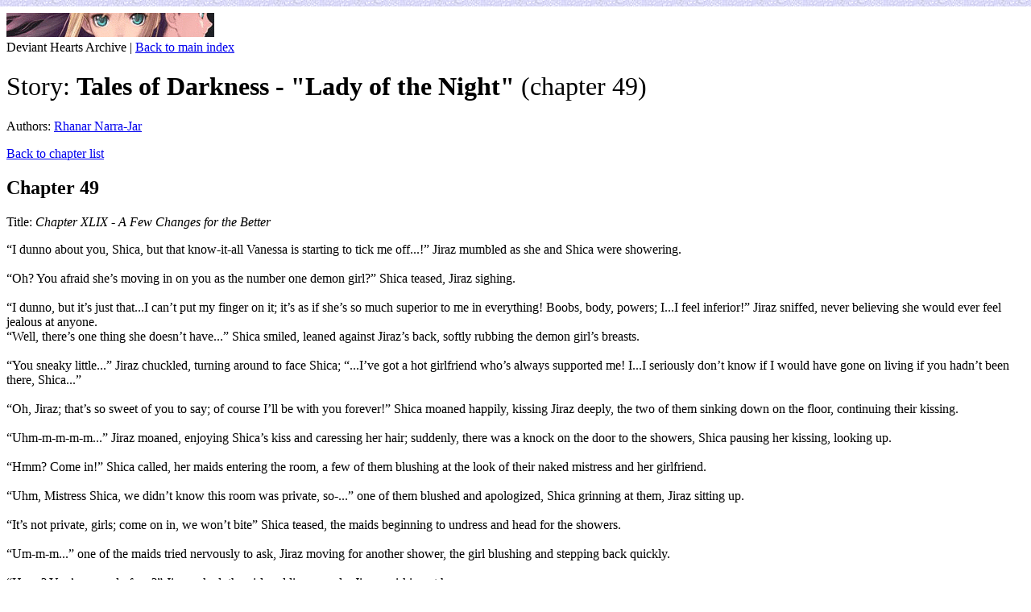

--- FILE ---
content_type: text/html; charset=UTF-8
request_url: https://shard2.nullroute.lt/devianthearts/?page=chapter&sid=1255&chapter=49
body_size: 18252
content:
<!DOCTYPE html>
<meta charset='utf-8'>
<meta name='viewport' content='width=device-width'>
<link rel='vcs-git' href='https://shard2.nullroute.lt/devianthearts/.git'>
<link rel='stylesheet' href='style.css'>
<title>Story: Tales of Darkness - &quot;Lady of the Night&quot; (chapter 49) &mdash; Deviant Hearts Archive</title>
<div class='breadcrumb'>
	<img src='smflogo.gif'><br>
	Deviant Hearts Archive | <a href='.'>Back to main index</a>
</div>
<h1>Story: <b>Tales of Darkness - &quot;Lady of the Night&quot;</b> (chapter 49)</h1>
<p>Authors: <a href='?page=user&amp;uid=1300'>Rhanar Narra-Jar</a></p>
<p><a href='?page=story&amp;sid=1255'>Back to chapter list</a></p>
<h2>Chapter 49</h2>
<p>Title: <i>Chapter XLIX - A Few Changes for the Better</i></p>
<div id="story"><span style="font-size: 100%;">“I dunno about you, Shica, but that know-it-all Vanessa is starting to tick me off...!” Jiraz mumbled as she and Shica were showering.<br/><br/>“Oh? You afraid she’s moving in on you as the number one demon girl?” Shica teased, Jiraz sighing.<br/><br/>“I dunno, but it’s just that...I can’t put my finger on it; it’s as if she’s so much superior to me in everything! Boobs, body, powers; I...I feel inferior!” Jiraz sniffed, never believing she would ever feel jealous at anyone.<br/>“Well, there’s one thing she doesn’t have...” Shica smiled, leaned against Jiraz’s back, softly rubbing the demon girl’s breasts.<br/><br/>“You sneaky little...” Jiraz chuckled, turning around to face Shica; “...I’ve got a hot girlfriend who’s always supported me! I...I seriously don’t know if I would have gone on living if you hadn’t been there, Shica...”<br/><br/>“Oh, Jiraz; that’s so sweet of you to say; of course I’ll be with you forever!” Shica moaned happily, kissing Jiraz deeply, the two of them sinking down on the floor, continuing their kissing.<br/><br/>“Uhm-m-m-m-m...” Jiraz moaned, enjoying Shica’s kiss and caressing her hair; suddenly, there was a knock on the door to the showers, Shica pausing her kissing, looking up.<br/><br/>“Hmm? Come in!” Shica called, her maids entering the room, a few of them blushing at the look of their naked mistress and her girlfriend.<br/><br/>“Uhm, Mistress Shica, we didn’t know this room was private, so-...” one of them blushed and apologized, Shica grinning at them, Jiraz sitting up.<br/><br/>“It’s not private, girls; come on in, we won’t bite” Shica teased, the maids beginning to undress and head for the showers.<br/><br/>“Um-m-m...” one of the maids tried nervously to ask, Jiraz moving for another shower, the girl blushing and stepping back quickly.<br/><br/>“Hmm? You’re scared of me?” Jiraz asked, the girl nodding eagerly, Jiraz smirking at her.<br/><br/>“BOH!” she exclaimed teasingly, grinning at the girl as she screamed and fell back down on the floor, Shica helping her up.<br/><br/>“Jiraz’s OK; she’s been my girlfriend for over 7 years, and she hasn’t hurt anyone” Shica assured the girl, who looked in confusion at Jiraz.<br/><br/>“But...she’s a demon; aren’t demons bad?” she asked, Jiraz’s expression looking quite taken aback.<br/><br/>“Yeah, I’m bad, but in the ‘I’m-gonna-steal-your-panties’ kinda way; I don’t wanna kill or conquer the world” Jiraz smirked, Shica kissing her cheek.<br/><br/>“You’re really open...” a maid giggled, blushing as she remembered her manners in her mistress’ presence.<br/><br/><br/>“NYA-A-A-A-A-A-AH! MORE! MORE! Squirt all over me if you wanna! I wanna feel your tongue in me, Siriki-i-i-i-i-i!!!” Chinyi yelled out, her smile stretching from ear to ear as both the newly arrived Siriki, Vanessa and Zyrah enjoyed molesting the pink-haired girl, Vanessa looking in amazement at them all.<br/><br/>“Her vagina tastes so lovely! I’ve never tasted anything this delicious!” Vanessa smirked to herself, standing back and letting Siriki continue her licking of Chinyi’s pussy; having already made the pink-haired Chinyi cum quite some times, Vanessa sighed happily, licking her cum off her claws.<br/><br/>“You want me to climax over you, Chinyi?” she asked as she walked around the bed, soon feeling Chinyi’s gloved fingers enter her pussy, fingering her.<br/><br/>“Hihihihihihih! I like when they cum all over me! I don’t mind wild sex with you girls!” Chinyi winked at Vanessa, the albino girl moaning loudly as Chinyi’s fingers worked expertly on her pussy.<br/><br/>“I’M, I’M GONNA...OH, CHINYI-I-I-I-I-I!!!” Narrisha yelled from the other side of the bed, Chinyi’s fingering causing the vampire girl to climax over her, the pink-haired girl eagerly swallowing her cum and kissing Narrisha wildly as the chuckling vampire girl leaned down to kiss her.<br/><br/>“Stand still, little demon...!” Vanessa suddenly heard behind her, feeling something oblong enter her anus; gritting her teeth to suppress the mix of pain and pleasure, she found Christy to stand behind her, shoving a strap-on into her.<br/><br/>“Huh?? What is this?! I’m being violated both in my vagina and my ass?!” Vanessa exclaimed in surprise, Allisia and Janice, both sitting nearby, enjoying the show.<br/><br/>“I sometimes wonder if anyone of them knows how they could get out of it if they didn’t feel like having sex...” Allisia pondered, Janice looking confused at her.<br/>“I’m not saying there’s a reason they should dislike it; I’m just saying you should know how to fend it off if you want” Allisia explained, Janice grinning at her.<br/><br/>“Allisia, please; these chicks’ got so much control and respect for each others’ limits that you’d hardly need to teach, what, ‘sexual self-defence’...” Janice said, leaning in closer to Allisia; “...hey, all this is hot and all, but let’s hit the showers; I’ve got a debt to pay...!”<br/><br/>“If you mean that time I forced you against a wall and molested you from behind...I can see your point...” Allisia shrugged, smiling smugly at Janice as the two of them gathered their clothes and left.<br/><br/><br/>“AR-R-R-R-R-RGH!!! THAT’S IT! MORE, SIRIKI, MO-O-O-ORE! PLAY WITH ME SOME MORE!” Chinyi yelled out loud in complete bliss, Siriki eagerly kissing her, Zyrah slowly crawling away from her position under Chinyi, standing and grinning at the two younger girls.<br/><br/>“Gods, you chicks are sex kittens!!! There’s not a pussy safe around here if you’d ever get out of your collars, huh?” Zyrah grinned, feeling something stroke lightly against her leg; turning around, she saw Vanessa stand on hands and knees, Christy enjoying herself as she molested the albino girl, Vanessa’s tail swinging back and forth.<br/><br/>“I wonder if...na-a-a-ah, that’d just be too weird...” Zyrah pondered a moment, smirking to herself and shrugging, sitting down beside Vanessa, grabbing her tail, licking it.<br/><br/>“AR-R-R-RGH! You, you fiendish little...DON’T SUCK ON I-I-I-IT!!!” Vanessa exclaimed out loud in pleasure, Christy looking surprised at the chuckling Zyrah.<br/><br/>“I once read a yuri hentai with this catgirl getting turned on by having her tail licked...” she winked at Christy; “...say, let me lick her tail, you’ll go tongue-fuck her pussy, OK?”<br/><br/>“Don’t mind if I do!” Christy smirked, grinning wickedly at Vanessa as she discarded the strap-on.<br/><br/>“Umm, you sure got your pussy all hot; you learn kinda quickly, you know...” she nodded at Vanessa as her tongue was licking the albino girl’s pussy.<br/><br/>“I, I’ve never...it’s like a paradise to me, this manor; you girls are so...so...Christy, I beg you, lick harder! I want to climax so badly! My vagina feels like molten lava!” Vanessa yelled out, Zyrah pausing her licking of Vanessa’s tail.<br/><br/>“You know, for a kinda bookworm of a cutie, you’re cool at talking dirty” she winked at Vanessa, the albino girl smiling weakly in reply.<br/><br/><br/>“Um-m-m...I can’t believe you really drank all my cum, Chinyi; you really like playing naughty, don’t you?” Narrisha teased, softly stroking her pussy, enjoying herself as Siriki kept licking Chinyi, the two younger girls now wrestling playfully around.<br/><br/>“Yeah, I do! Your cum tastes really good, Narrisha!” Chinyi managed a happy smile before Siriki forced her back onto the bed and groped her breasts.<br/><br/>“I can’t help but think...sometimes tomorrow night, I’ll try and arrange an orgy...” Narrisha smiled, looking teasingly at Siriki and Chinyi; “...it’ll be you two, Narru, Innoki, Vinya and Rachel against all us older girls; you’ll be tied up for bondage and cosplay; sounds good?”<br/><br/>“Bondage’s OK with me!” Siriki grinned, turning to Chinyi, pinching her nose teasingly; “...and little Chinyi here will properly dress up as a nurse or catgirl!”<br/><br/>“You bet I will! I’ll make you sorry you ever doubted the powers the adorable Chinyi-chan!” Chinyi teased back, raising her arm in a triumphant gesture, Narrisha, Siriki and herself laughing.<br/><br/>“I’ll be joining you two if it’s OK; I can’t keep my eyes off you...” Narrisha chuckled, suddenly seeing Chinyi’s eyes widen in surprise.<br/><br/>“Hey, Narrisha; your eyes’ become all bluish! Weren’t they red?” Chinyi asked, Narrisha looking over her shoulder towards a mirror on the far side of the room; Chinyi were indeed right:<br/><br/>Instead of being red and feline-like, Narrisha’s eyes had become a mix of lavender and light blue, somewhat like faint moonlight.<br/><br/>“It...it must be a side-effect or something from when Vanessa kissed me...” Narrisha said, smiling comfortably at Chinyi; “...it’s nothing serious, I can still see and all.”<br/><br/>“You can? OK, how do I look now?” Chinyi teased, leaning her head to the side, sticking out her tongue and narrowing her eyes innards.<br/><br/>“Umm, like you’ll be looking once I’m done licking your boobs?” Narrisha teased back, Chinyi and Siriki sitting up, leaning their heads against each other, smiling at Narrisha.<br/><br/>“Mistress, we’ve been bad; pleas punish us-s-s-s-s...” they both spoke in union, Narrisha giggling at those two little teasers; oh, she would let them punish by her own hands...<br/><br/><br/>“Holy shit, will you look at that?! She’s so far out her wings’ begun to flap up and down!” Zyrah grinned at Christy, the blonde appearing from underneath Vanessa’s outstretched legs, the albino girl hardly able to find the strength to keep standing.<br/><br/>“I’M, I’M SO CLOSE...MORE, PLE-E-E-EASE!” Vanessa pleaded, her wings indeed flapping wildly and her tail stiff as her cum ran down her pussy, Christy eagerly licking it, fingering her own pussy.<br/><br/>“Hey, Vanessa, I’m gonna use your tail a bit here...” Zyrah smirked to herself as she got a mischievous idea; sneaking down towards Christy, she slowly let Vanessa’s tail enter the moaning blonde’s pussy, her wail of surprise making Zyrah giggle hysterically.<br/><br/>“OH! OH-H-H-H NO-O-O-O! DON’T, YOU LITTLE...OH-H-H-H-H, NO-O-O-O-O!!!” Christy screamed in a mix of pleasure and shock, sucking deeply on Vanessa’s pussy and g-spot, believing the albino girl to use her tail of her own accord.<br/><br/>“AR-R-R-R-R-RGH! It, it’s Zyrah! She stuck my tail into you pussy!” Vanessa responded to Christy’s increased eager, the blonde simply smiling to herself.<br/><br/>“I kinda figured; I just wanna taste some demon girl juice!” Christy teased, Vanessa biting her lower lip, painfully shocked as she found it to hurt more than she had thought; licking her tongue around her mouth, she could taste her own blood.<br/><br/>“You’ve got that demon chick so much in heat she’s beginning to hurt herself!” Zyrah raised an eyebrow, grinning mischievously at Christy’s pussy, Zyrah removing Vanessa’s tail from it, beginning to lick Christy’s pussy, herself.<br/><br/>“AR-R-R-RGH! Zyrah, this...OH-H-H-H...!” Christy moaned out, Zyrah putting Vanessa’s tail into her own pussy, moaning pleasantly.<br/><br/>“Um-m-m, so go-o-o-od...Vanessa’s fucking me, I’m fucking Christy and Christy’s fucking Vanessa...” Zyrah moaned, chuckling; “...I’m real creative when it comes to threesomes.”<br/><br/>“Oh! Hallo, Chinyi; you come in to join us?” Allisia asked as Chinyi entered her room, Allisia and Janice lying by the small fireplace in the other end of the room.<br/><br/>“Oh, cat got your tongue, kitty-girl?” Janice teased as Chinyi did not respond, Allisia sitting up a bit, looking worried at Chinyi.<br/><br/>“Are you alright?” she asked, Chinyi now barely four meters from them, walking slowly and with her head bend towards the floor.<br/><br/>“Allisia, I love playing with Siriki and the other girls, but...but...I just feel all hot when I see you and Janice just tease each other...!” Chinyi spoke quickly, Allisia confused as she saw Chinyi look up at her, smiling as her eyes filled with tears; “...I want to be violated by you two, Allisia! I want you cool warrior girlies to molest me, too!”<br/><br/>“Sweet! Don’t mind if I start right away, tots!” Janice grinned, Allisia smiling at Chinyi.<br/><br/>“There, there, Chinyi; you’re good to Siriki and the others, and of course you may join us...” Allisia smirked, opening her arms, a smiling Chinyi cheerfully lying down and embracing Allisia, Janice hugging her, as well.<br/><br/>“You’re so adorably cute, Chinyi!” Janice smiled, sniffing at Chinyi’s ears and hair; “I like such naughty little kitties like you; seeing you smile and grin so much when you were having sex with Vanessa and the others...Gods, I could eat you up raw!”<br/><br/>“Eep! Don’t eat me, ple-e-e-ease...?” Chinyi exclaimed playfully, Allisia and Janice both grinning at her, Allisia kissing her deeply.<br/><br/>“You’ll take the upper lips...” Janice winked at Allisia, touching Chinyi’s butt as she leaned down, pulling her skirt up and fingering her panties; “...I’ll play with her cute little pussy.”<br/><br/>“No-o-o-o-oh! My pussy’s so sensitive! She’ll cum too easily!” Chinyi playfully wailed, Janice chuckling to herself.<br/><br/>“Alright, I know you’re in there, Chinyi!” a voice suddenly came from the door to Allisia’s room, Siriki stepping in, looking worried.<br/><br/>“D-did I do something bad back in Zyrah’s room? I’m sorry if-...” Siriki asked nervously, Chinyi smiling at her, sticking her tongue out.<br/><br/>“It’s not you, Siriki...” Chinyi said, looking teasingly at Allisia; “...I just felt like being molested by our two warrior babes here, so.....I’m sorry if I made you feel bad...”<br/><br/>“It’s OK, Chinyi; just tell me next time you want it more roughly!” Siriki winked, heading towards Allisia and Janice, leaning down besides Chinyi, Janice’s lips starting to fold into a perverse grin.<br/><br/>“Allisia, here we have the cutest, silliest and most innocent-looking girls of Nightwind Manor...” Janice nodded at Allisia, Allisia looking confused as Janice’s expression turned into a right out horny look; “...and I dunno about you, but these chicks...I’m gonna cut loose! I’ll fuck the Hell outta these sex kitties!!!”<br/><br/>As Janice finished her sentence, Chinyi and Siriki suddenly both felt Janice’s fingers insert themselves into their pussy, both of them moaning, beginning to kiss each other and hug each other as Janice kept fingering them.<br/><br/>“Do you like it?? Do you like being fingered by me, huh??” Janice hissed eagerly, Siriki and Chinyi breaking the kiss, looking teasingly up at Janice, lifting their legs over their heads.<br/><br/>“Allisia, Janice; fuck us, please!” Chinyi insisted eagerly, Siriki smiling at her.<br/><br/>“Chinyi’s right; we’re really sex kitties after your tongues in our pussies!” she smiled, leaning back her head, looking at Allisia; “c’mon! Let yourself loose, Allisia! Forget morale for once and fuck us over and over!”<br/><br/>“But, that would not be fair! At least you should have a chance to return the fav-...” Allisia began, Siriki moaning loudly as Janice stuck her finger deeper into her pussy.<br/><br/>“Allisia, cut loose! Give into it! Fuck us! Fuck us, please??” Chinyi pleaded along with Siriki, Allisia looking painfully at Janice.<br/><br/>“...Shinris forgive me...” Allisia mumbled as something of a prayer, looking at Janice again; “...Janice, you’re my witness; today, and today only, I will cut loose...”<br/><br/>As Allisia finished her sentence, she took a deep breath, closing her eyes and relaxing her mind, opening her eyes anew, looking at Siriki and Chinyi’s twisting, half-naked bodies roll around on the floor in sexual delight as Janice fingered them.<br/><br/>“Here...I...go!” Allisia clenched her hand into a fist, descending onto Siriki’s left breast, sucking with all the strength her mouth could muster.<br/><br/>“It really is justified, you two! All your pranks and tricks; today, you’ll pay the price!” Allisia grinned, Siriki smiling as Allisia sucked harder on her breast, her hands reaching towards Chinyi, caressing her stomach and groping her massive breasts.<br/><br/>“Oh...! OH, THIS ISN’T ENOUGH!!!” Allisia suddenly yelled out loud, her face twisting into a perverted grin; chuckling, she dived headlong for Siriki’s right breast, grabbing it with both hands, sucking intensely on it, Siriki wailing and chuckling in delight.<br/><br/>“MORE! ALLISIA, MORE! I WANNA FEEL YOU SUCK ME DRY-Y-Y-Y!” Siriki yelled out happily, Janice and Chinyi grinning as Janice had moved up to Chinyi’s breasts, following Allisia’s example.<br/><br/><br/>As the night went on, most of the Nightwind girls either returned to their rooms, or stayed and slept with each other; as the moon once again shun over the manor, the inhabitants were pleasantly asleep...</span></div>
<p><a href='?page=story&amp;sid=1255'>Back to chapter list</a></p>
<p class='footer'>hosted at <a href='https://nullroute.eu.org'>nullroute</a></p>


--- FILE ---
content_type: text/css
request_url: https://shard2.nullroute.lt/devianthearts/style.css
body_size: 466
content:
/* main container */

html {
	background: url(Rain.jpg);
}

body {
	background: white;
	margin: 0.5em auto !important;
	padding: 0.5em;
	max-width: 80em;
}

/* elements */

h1 {
	font-weight: normal;
}

h1 a {
	color: black;
	text-decoration: none;
	border-bottom: 1px solid gray;
}

table, td {
	border: 1px solid #ddd;
}

/* navigation */

.breadcrumb {
}

.taglinks {
	color: grey;
}
.taglinks a {
	color: dimgrey;
}

.results .title {
	font-size: larger;
}

.footer {
	color: darkgrey;
	font-size: small;
	font-style: italic;
	text-align: right;
}
.footer a {
	color: grey;
}

/* author notes */

.notes {
	font-size: smaller;
}
